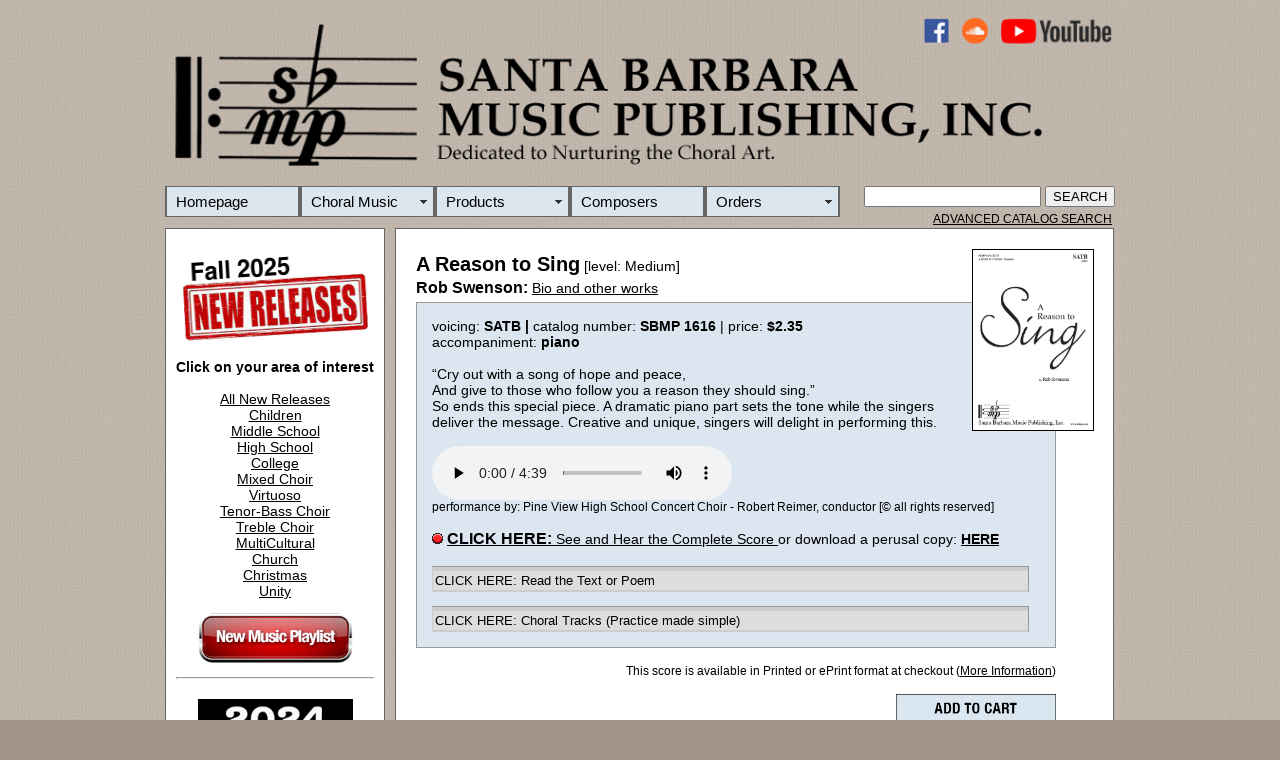

--- FILE ---
content_type: text/html
request_url: https://sbmp.com/SR2.php?CatalogNumber=1616
body_size: 6292
content:
<!DOCTYPE html PUBLIC "-//W3C//DTD XHTML 1.0 Transitional//EN" "http://www.w3.org/TR/xhtml1/DTD/xhtml1-transitional.dtd">

<html xmlns="http://www.w3.org/1999/xhtml"><!-- InstanceBegin template="/Templates/MainPageTemplate.dwt.php" codeOutsideHTMLIsLocked="false" -->
<head>

<link rel="shortcut icon" href="favicon.ico" >
<link rel="icon" type="image/gif" href="animated_favicon1.gif" >
 
<meta http-equiv="Content-Type" content="text/html; charset=ISO-8859-1" />
<!-- InstanceBeginEditable name="doctitle" -->
<title>A Reason to Sing, Rob Swenson | Santa Barbara Music Publishing, Inc.</title>
<meta name="description" content="A Reason to Sing sheet music, [level: Medium] Rob Swenson, SATB, “Cry out with a song of hope and peace,<BR>
And give to those who follow you a reason they should sing.”<BR>
So ends this special piece. A dramatic piano part sets the tone while the singers deliver the message. Creative and unique, singers will delight in performing this., published by Santa Barbara Music Publishing, Inc." />
<meta name="abstract"
	content="Choral Music Publisher Dedicated to Nurturing the Choral Art. Specializing in sheet music and educational materials for schools, churches and community musical organizations" />
<meta name="Keywords"
	content="music, sheet music, printed music, choral music, church music, school music, classroom music, vocal solos, vocal music, music scores, music education, sacred music, secular music, chorus" />


<!-- InstanceEndEditable -->
<style type="text/css">
body {
	background: #A19386 url(/Art/BrownBackground.jpg) repeat;
	left: auto;
	right: auto;
}
#Wrapper {
	width: 950px;
	margin-top: 10px;
	margin-right: auto;
	margin-left: auto;
}
#Header {
	width: 950px;
	height: 207px;
	font-family: Arial, Helvetica, sans-serif;
	float: left;
	clear: none;
	padding-bottom: 0px;
	border: 0px solid #000;
	font-size: 15px;
}
#MainBodyContent {
	background: #FFF repeat;
	clear: right;
	float: right;
	width: 717px;
	padding: 0px;
	margin: 5px 1px 1px;
	border: 1px solid #666;
}
#Octavo {
	background: #FFF;
	width: 678px;
	border-top: #000;
	border-bottom: #000;
	border-right-color: #000;
	border-left-color: #000;
	padding: 10px 10px 0px;
	margin: 10px;
}
#SideBoxOne {
	background: #FFF;
	float: left;
	width: 198px;
	margin-top: 5px;
	margin-bottom: 10px;
	padding: 10px;
	font-family: Arial, Helvetica, sans-serif;
	font-size: 12px;
	text-align: center;
	border: 1px solid #666;
}
#SideBoxTwo {
	width: 0px;
	float: left;
	color: #000;
	font-family: Arial, Helvetica, sans-serif;
	font-size: 12px;
	text-align: center;
	padding: 0px;
	margin-bottom: 10px;
	border: 1px solid #666;
	margin-top: 0px;
	clear: left;
	height: 74px;
}
#SideBoxThree {
	width: 0px;
	text-align: center;
	float: left;
	clear: none;
	border-top: #666;
	border-right: #666;
	border-bottom: #666;
	border-left: #666;
	background: #9D8F82;
	height: 0px;
	margin: 0px;
	padding: 0px;
}
#Footer {
	width: 717px;
	float: right;
	color: #000;
	text-align: right;
	margin: 0px 0px 10px;
	padding-top: 0px;
	padding-bottom: 0px;
	clear: right;
}
.HeaderImageArt {
	width: 950px;
	height: 160px;
	margin-bottom: 10px;
}
.FeatureRecordingTitle {
	font-family: Arial, Helvetica, sans-serif;
	font-size: 16px;
	font-weight: bold;
}
.SearchBox {
	background: #94A7C0;
	padding-top: 0px;
	text-align: right;
}
.BodyText {
	font-family: Arial, Helvetica, sans-serif;
	font-size: 14px;
}
.SeeItNowText {
	font-family: Arial, Helvetica, sans-serif;
	font-size: 12px;
}
#SideBox3 {
	padding: 0px;
	clear: left;
	float: left;
	width: 218px;
	margin-bottom: 10px;
	text-align: center;
	background: #FFF;
}
#AS {
	text-align: right;
	margin-right: 3px;
	font-size: 12px;
	padding-left: 0px;
	padding-top: 5px;
}
</style>
<script src="SpryAssets/SpryMenuBar.js" type="text/javascript"></script>
<link href="SpryAssets/SpryMenuBarHorizontal.css" rel="stylesheet" type="text/css" />
<!-- InstanceBeginEditable name="head" -->
<style type="text/css">
.TitleFont {
	font-family: "Arial Black", Gadget, sans-serif;
	font-size: 20px;
	font-style: normal;
	line-height: 30px;
	margin-bottom: 0px;
	padding-bottom: 0px;
	clip: rect(auto,auto,0px,auto);
	bottom: 0px;
}
.BodyText {
	font-family: Arial, Helvetica, sans-serif;
	font-size: 14px;
}
.ComposerName {
	font-family: Arial, Helvetica, sans-serif;
	font-size: 16px;
}
.RecordingBy {
	font-family: Arial, Helvetica, sans-serif;
	font-size: 12px;
}
.CoverArt {
	margin-left: 10px;
}
.BodyText1 {	font-family: Arial, Helvetica, sans-serif;
	font-size: 14px;
}
.BodyText1 {	font-family: Arial, Helvetica, sans-serif;
	font-size: 14px;
}
.BodyType {	font-family: Arial, Helvetica, sans-serif;
	font-size: 14px;
}
.TitleFont {
	font-family: "Arial Black", Gadget, sans-serif;
	font-size: 20px;
	font-style: normal;
}
#Details {
	padding: 15px;
	background: #DBE6F0;
	margin-top: 5px;
	margin-bottom: 0px;
	width: 608px;
	border: 1px solid #999;
}
#Media {
	padding: 10px;
	width: 656px;
	margin-top: 5px;
	margin-bottom: 5px;
	border: 1px solid #000;
	background: #DBE6F0;
}
#Cart {
	text-align: right;
}
#DigitalRoom {
	color: #000;
	background: #FDC046;
	padding: 15px;
	margin: 0px;
	text-align: center;
	border-top: 5px solid #000;
	border-bottom: 5px solid #000;
	border-right: 0px solid #000;
	border-left: 0px solid #000;
}
#RecordingBox {
	width: 637px;
	padding: 15px 0px 0px;
	text-align: left;
	margin-top: 0px;
}
#YTChoir {
	margin: 0px;
	padding: 3px;
	color: #FFF;
	background: #000;
	width: 634px;
}
#PlayerBox {
	padding: 10px 10px 15px;
	color: #000;
	background: #DBE6F0;
	width: 620px;
}
#Order {
	text-align: right;
	padding-right: 38px;
}
</style>
<script src="/SpryAssets/SpryCollapsiblePanel.js" type="text/javascript"></script>
<link href="/SpryAssets/SpryCollapsiblePanel.css" rel="stylesheet" type="text/css" />
<style type="text/css">
#ReleaseDate {font-family: Arial, Helvetica, sans-serif;
	font-size: 16px;
	font-weight: bold;
    font-size: 12px;
    background-color: #FDBF46;
    text-align: center;width: 175px;
    padding: 4px;
	margin-bottom: 5px;
}
</style>
<!-- InstanceEndEditable -->
<style type="text/css">
a:link {
	color: #000;
}
a:hover {
	color: #F00;
}
.BodyTextMaster {
	font-family: Arial, Helvetica, sans-serif;
	font-size: 14px;
}
.SeeItNow {
	font-family: Arial, Helvetica, sans-serif;
	font-size: 12px;
	text-align: justify;
}
.SmallBodyTextMaster {
	font-family: Arial, Helvetica, sans-serif;
	font-size: 12px;
}
.HeadlineFontMaster {
	font-family: "Arial Black", Gadget, sans-serif;
	font-size: 20px;
	font-weight: normal;
	line-height: 21px;
}
.SubHeadlineTextMaster {
	font-family: Arial, Helvetica, sans-serif;
	font-size: 16px;
}
#Wrapper #SideBoxTwo .FeatureRecordingTitle {
	text-align: center;
}
a:visited {
	color: #000;
}
a:active {
	color: #000;
}
.HeadlineFontMaster1 {font-family: "Arial Black", Gadget, sans-serif;
	font-size: 20px;
	font-weight: normal;
	line-height: 21px;
}
</style>


<script type="text/javascript">
var _gaq = _gaq || [];
  _gaq.push(['_setAccount', 'UA-12065058-3']);
  _gaq.push(['_trackPageview']);

  (function() {
    var ga = document.createElement('script'); ga.type = 'text/javascript'; ga.async = true;
    ga.src = ('https:' == document.location.protocol ? 'https://ssl' : 'http://www') + '.google-analytics.com/ga.js';
    var s = document.getElementsByTagName('script')[0]; s.parentNode.insertBefore(ga, s);
  })();
function MM_swapImgRestore() { //v3.0
  var i,x,a=document.MM_sr; for(i=0;a&&i<a.length&&(x=a[i])&&x.oSrc;i++) x.src=x.oSrc;
}
function MM_preloadImages() { //v3.0
  var d=document; if(d.images){ if(!d.MM_p) d.MM_p=new Array();
    var i,j=d.MM_p.length,a=MM_preloadImages.arguments; for(i=0; i<a.length; i++)
    if (a[i].indexOf("#")!=0){ d.MM_p[j]=new Image; d.MM_p[j++].src=a[i];}}
}

function MM_findObj(n, d) { //v4.01
  var p,i,x;  if(!d) d=document; if((p=n.indexOf("?"))>0&&parent.frames.length) {
    d=parent.frames[n.substring(p+1)].document; n=n.substring(0,p);}
  if(!(x=d[n])&&d.all) x=d.all[n]; for (i=0;!x&&i<d.forms.length;i++) x=d.forms[i][n];
  for(i=0;!x&&d.layers&&i<d.layers.length;i++) x=MM_findObj(n,d.layers[i].document);
  if(!x && d.getElementById) x=d.getElementById(n); return x;
}

function MM_swapImage() { //v3.0
  var i,j=0,x,a=MM_swapImage.arguments; document.MM_sr=new Array; for(i=0;i<(a.length-2);i+=3)
   if ((x=MM_findObj(a[i]))!=null){document.MM_sr[j++]=x; if(!x.oSrc) x.oSrc=x.src; x.src=a[i+2];}
}
</script>


<script>
  (function(i,s,o,g,r,a,m){i['GoogleAnalyticsObject']=r;i[r]=i[r]||function(){
  (i[r].q=i[r].q||[]).push(arguments)},i[r].l=1*new Date();a=s.createElement(o),
  m=s.getElementsByTagName(o)[0];a.async=1;a.src=g;m.parentNode.insertBefore(a,m)
  })(window,document,'script','https://www.google-analytics.com/analytics.js','ga');

  ga('create', 'UA-105271826-1', 'auto');
  ga('send', 'pageview');

</script>




</head>


<body onload="MM_preloadImages('/Art/Buttons/ACS2.jpg','Art/TempArt/2024BestSellers2.jpg','Art/Buttons/MusicPlaylist2.png','/Art/Buttons/AddToCart2.jpg','/Art/Buttons/AddToCart1.jpg','/Art/Buttons/Order1.jpg')">
<div id="Wrapper">
   <div id="Header"><img src="Art/SBMPHeadMaster4.png" alt="HeaderImageArt" width="1000" height="169" usemap="#Map" class="HeaderImageArt" border="0" />
     <map name="Map" id="Map">
       <area shape="rect" coords="756,4,786,29" href="https://www.facebook.com/SantaBarbaraMusicPublishing" target="new" />
       <area shape="rect" coords="797,3,825,29" href="https://soundcloud.com/sbmpcom" target="new" />
       <area shape="rect" coords="835,3,948,30" href="https://www.youtube.com/@SBMPCOM" target="new" />
     </map>
    <ul id="MenuBar1" class="MenuBarHorizontal">
  <li><a href="/index.php">Homepage</a>  </li>
<li><a href="/CClass.php" class="MenuBarItemSubmenu">Choral Music</a>
	
  <ul>
<li><a href="#" class="MenuBarItemSubmenu">New Releases</a>
  <ul>
<li><a href="https://sbmp.com/SR1.php?Category=2025">2025</a></li>
<li><a href="https://sbmp.com/SR1.php?Category=2024">2024</a></li>
<li><a href="https://sbmp.com/SR1.php?Category=2023">2023</a></li>
<li><a href="https://sbmp.com/SR1.php?Category=2022">2022</a></li>
  </ul>
</li>
<li><a href="/CSPic.php">Choral Series</a></li>		  
<li><a href="http://sbmp.com/search.php">Advanced Catalog Search</a></li>
<li><a href="https://sbmp.com/SR3.php">All Choral Titles</a></li>
<li><a href="http://sbmp.com/BestSellers.php">Best Sellers</a></li>
<li><a href="/Videos.php?InVideoRoom=Yes#">YouTube  PERFORMANCE VIDEOS </a></li>
  </ul>
</li>
<li><a href="/Products.php" class="MenuBarItemSubmenu">Products</a>
  <ul>
<li><a href="/DVD1.php">DVD/Video</a></li>
<li><a href="/Book1.php">Books</a></li>
<li><a href="/CD1.php">CDs</a></li>
    <li><a href="/ChoralTracks.php">Choral Tracks</a></li>
  </ul>
</li>
<li><a href="/FOC.php">Composers</a></li>
<li><a href="/Services.php" class="MenuBarItemSubmenu">Orders</a>
  <ul>
    <li><a href="/Sales.php">Order Options</a></li>
	<li><a href="/Contact.php">Contact Us</a></li>
    <li><a href="/Retailers.php">Retailer List</a></li>
  </ul>
</li>
      <form id="Search" name="Search" method="get" action="SR4.php">
        &nbsp;&nbsp;&nbsp;
        &nbsp;
        <input name="Search" type="text" class="MenuBarHorizontal" id="Search" value="" />
        <input type="submit" value="SEARCH" />
      </form>
  </ul>
    <div class="AS" id="AS"><a href="http://www.sbmp.com/search.php"> ADVANCED CATALOG SEARCH</a></div>
  </div>
  <div id="SideBoxOne"><span class="BodyTextMaster"><a href="http://sbmp.com/BestSellers.php"></a></span>
    <p class="BodyTextMaster"> <a href="https://sbmp.com/NewMusic2.php?Category=NMR"><strong><img src="Art/MiscPictures/0925NewReleaseBanner.jpg" width="185
		
		" height="90" alt=""/></strong></a><BR><a href="https://sbmp.com/NewMusic2.php?Category=NMR"><strong><BR>
      </strong></a><strong>Click on your area of interest</strong><BR><a href="https://sbmp.com/NewMusic2.php?Category=NMR"><strong><BR>
      </strong>All New Releases</a><br />
      <a href="/NewMusic2.php?Category=NMCHI">Children</a><br />
      <a href="/NewMusic2.php?Category=NMJHM">Middle School</a><br />
      <a href="/NewMusic2.php?Category=NMHSC">High School</a><br />
      <a href="/NewMusic2.php?Category=NMCOL">College</a><br />
      <a href="/NewMusic2.php?Category=NMMIV">Mixed Choir</a><br />
      <a href="/NewMusic2.php?Category=NMVIR">Virtuoso</a><br />
      <a href="/NewMusic2.php?Category=NMMEN">Tenor-Bass Choir</a><br />
      <a href="/NewMusic2.php?Category=NMTRV">Treble Choir</a><br />   
      <a href="/NewMusic2.php?Category=NMMUC">MultiCultural</a><br />
      <a href="/NewMusic2.php?Category=NMCHU">Church</a><br />
		 <a href="/NewMusic2.php?Category=NMCHS">Christmas</a><br />
    <a href="/NewMusic2.php?Category=NMUTY">Unity</a>    
    <p class="BodyTextMaster"><a href="https://sbmp.com/NewMusic.php" onmouseout="MM_swapImgRestore()" onmouseover="MM_swapImage('NewMusicButton','','Art/Buttons/MusicPlaylist2.png',1)"><img src="Art/Buttons/MusicPlaylist1.png" alt="New Music Playlist" width="155" height="50" id="NewMusicButton" /></a>    
    <hr />
    <div id="SideBoxOne3"><a href="BestSellers.php" onmouseout="MM_swapImgRestore()" onmouseover="MM_swapImage('BestSellers','','Art/TempArt/2024BestSellers2.jpg',1)"><BR><img src="Art/TempArt/2024BestSellers.jpg" alt="" width="155" height="55" id="BestSellers" /><BR><BR></a></div>
    <div id="SideBoxOne4"></div>
  </div>
  <!-- InstanceBeginEditable name="MAIN" -->
  <div id="MainBodyContent">
    <span class="BodyTextMaster"><span class="Media"><span class="BodyText1">
        </span>
    <div class="BodyType" id="Octavo">
      <img src="Art/OctavoCovers/1616.jpg" alt="Cover" width="120" height="180" border="1" align="right" class="CoverArt" /><strong><span class="TitleFont">A Reason to Sing</span></strong><span class="BodyTextMaster"> [level: Medium] </span><BR />
    <span class="ComposerName"><strong>Rob Swenson: </strong></span><span class="BodyText"><a href="/ComposerPage.php?ComposerNum=399">Bio and other works</a>
      <BR />
            </span>
      <div class="Details" id="Details"><span class="BodyTextMaster"><strong>
                          </strong>voicing: <strong>SATB | </strong>catalog number: <strong>SBMP 1616                </strong>| price: <strong>$2.35</strong><br />
        accompaniment: <strong>piano</strong></span><span class="BodyTextMaster"><br />
              <br />
              “Cry out with a song of hope and peace,<BR>
And give to those who follow you a reason they should sing.”<BR>
So ends this special piece. A dramatic piano part sets the tone while the singers deliver the message. Creative and unique, singers will delight in performing this. 
                            <strong>
              <BR><BR>
              </strong></a></span>
              <span class="BodyTextMaster"><a href="/SubmitReview.php?CatalogNumber=">
</a><a href="STM.php?CatalogNumber=1616" class="BodyText1"></a></span>
              <span class="BodyTextMaster">
<a href="/SubmitReview.php?CatalogNumber=">
</a></span>
              <span class="BodyTextMaster">
              </span>              <span class="BodyTextMaster"><span class="Media">
                            <a href="STM.php?CatalogNumber=1616" class="BodyText1">
              </a>
              <audio controls>
                <source src="https://sbmp.com/Recordings/1616.mp3" type="audio/mpeg"/>
                <source src="https://sbmp.com/RecordingsOGG/1616.ogg" type="audio/ogg"/>
                <object type="application/x-shockwave-flash" data="https://sbmp.com/audio/player.swf" width="290" height="24" id="FlashID2" title="player">
                  <param name="movie" value="Recordings/audio-player.zip Folder/audio-player/player.swf" />
                  <param name="quality" value="high" />
                  <param name="wmode" value="transparent" />
                  <param name="swfversion" value="6.0.65.0" />
                  <param name="FlashVars" value="playerID=audioplayer1&soundFile=https://sbmp.com/Recordings/1616.mp3" />
                </object>
              </audio>
              <br />
              </span></span><span class="RecordingBy">performance by: Pine View High School Concert Choir - Robert Reimer, conductor&nbsp;[&copy; all rights reserved]
              </span><span class="BodyTextMaster"><span class="Media"><span class="SmallBodyTextMaster">
              <!--<![endif]-->
              <br />
                            </span>
              <!--<![endif]-->
                            </span> </span> <span class="SmallBodyTextMaster"><span class="Media">
                            </span></span>
              <span class="SmallBodyTextMaster"><span class="Media"><span class="BodyTextMaster"><BR>
                            <strong><strong class="FeatureRecordingTitle"><em>
              <img src="Art/Red Dot.gif" alt="Order" width="11" height="11" border="0" /></em></strong></strong> <a href="STM.php?CatalogNumber=1616" class="BodyText1"><strong class="FeatureRecordingTitle">CLICK  HERE: </strong>See
              and Hear
the Complete Score
              </a> or download a perusal copy: <a href="STM.php?CatalogNumber=1616" target="_self" class="BodyText1"><strong><a href=/PerusalFiles/SBMP1616.pdf> HERE</a></strong>
                            </a><br />
                            <a href="/SubmitReview.php?CatalogNumber=">
                            </a><a href="/SubmitReview.php?CatalogNumber="> </a><a href="STM.php?CatalogNumber=1616" class="BodyText1"><strong><strong class="FeatureRecordingTitle"><em><br />
              </em></strong></strong></a><a href="STM.php?CatalogNumber=1616" class="BodyText1"><strong><strong class="FeatureRecordingTitle"><em> </em></strong></strong></a> </span>
              <div id="CollapsiblePanel2" class="CollapsiblePanel">
                <div class="CollapsiblePanelTab" tabindex="0">CLICK HERE: Read the Text or Poem</div>
                <div class="CollapsiblePanelContent">A fleeting taste of immortality,<BR>
A small speck of light,<BR>
Is what you are<BR><BR>

Generations past are silent,<BR>
Suspended in lifeless memory,<BR>
But yours is the moment<BR>
To live and be alive,<BR>
To love and to be loved,<BR>
And to shine!<BR>
Now yours is the moment<BR>
To share and give your light<BR>
So that future specks will shine out brighter<BR>
And do more with their moment—<BR>
‘Til we shine on eternally!<BR><BR>

Speak now, for your light is quickly fading.<BR>
Shout love! They won't always hear your voice.<BR>
Cry out with a song of hope and peace,<BR>
And give to those who follow you a reason they should sing. <a href="STM.php?CatalogNumber=1616" class="BodyText1">
                                </a><br />
                  <br />
                <strong>Rob Swenson<a href="STM.php?CatalogNumber=1616" class="BodyText1"><strong>
                                </strong></a></strong></div>
              </div>
              <span class="BodyTextMaster"> <a href="/SubmitReview.php?CatalogNumber="></a></span><span class="BodyTextMaster"><a href="STM.php?CatalogNumber=1616" class="BodyText1">
                            </a></span>
              <span class="Media">
              <BR>
              </span>              
        <div id="CollapsiblePanel1" class="CollapsiblePanel">
                <div class="CollapsiblePanelTab" tabindex="0">CLICK HERE: Choral Tracks (Practice made simple)</div>
                <div class="CollapsiblePanelContent"><span class="BodyTextMaster"><img src="Art/ChoraltracksBanner.jpg" width="150" height="80" alt=""/><br />
                    </span><br />
                    <strong>A Reason to Sing</strong> choral track bundle contains a part dominant track for each voice part, a balanced voices track, and an accompaniment track if the work is not a cappella (the accompaniment is also included with the part dominant and balanced voices track). Get more information and listen to  samples <a href="https://sbmp.com/ChoralTracks.php">HERE</a>. Please note that the choral score is not included in the bundle and needs to be ordered separately.<br />
                    <strong><a href="http://order.store.yahoo.net/cgi-bin/wg-order?yhst-55303455102356+sbmp1616" onmouseout="MM_swapImgRestore()" onmouseover="MM_swapImage('AddToCart22','','/Art/Buttons/AddToCart2.jpg',1)"><br />
                   
                    </a>Price: $49.99 </strong>(Each bundle is licensed to be used by up to 50 users)<em><BR>
                  <span class="BodyType">Please adjust the quantity accordingly if you have more than 50 users.</span></em><strong><a href="https://order.store.turbify.net/cgi-bin/wg-order?yhst-55303455102356+sbct1616" onmouseout="MM_swapImgRestore()" onmouseover="MM_swapImage('AddToCart22','','/Art/Buttons/AddToCart2.jpg',1)"><BR>
                  <BR><img src="/Art/Buttons/AddToCart1.jpg" alt="Add to Shopping Cart" name="AddToCart22" width="103" height="15" border="0" id="AddToCart22" /><BR>
                
                  </a></strong></div>
              </div>
              <span class="Media">
              				                </span>              <span class="BodyTextMaster"><a href="STM.php?CatalogNumber=1616" class="BodyText1">              </a></span>
              <span class="SmallBodyTextMaster"><span class="Media"><span class="BodyTextMaster">
              </span>
              </span></span></div>
      <span class="BodyTextMaster"><a href="http://order.store.turbify.net/cgi-bin/wg-order?yhst-55303455102356+sbmp1616"><span class="Media"><br />
</span>
</a></span>
      <div class="ORDER" id="Order"><span class="BodyTextMaster">
		  		  <span class="SmallBodyTextMaster">This score is available in Printed or ePrint format at checkout 
        (<a href="https://sbmp.com/Sales.php">More Information</a>)<BR></span><BR><a href="https://order.store.yahoo.net/cgi-bin/wg-order?yhst-55303455102356+sbmp1616">
                </a><a href="https://order.store.turbify.net/cgi-bin/wg-order?yhst-55303455102356+sbmp1616" onmouseout="MM_swapImgRestore()" onmouseover="MM_swapImage('AddToCart','','/Art/Buttons/AddToCart1.jpg',1)"><img src="/Art/Buttons/AddToCart2.jpg" alt="Add to Shopping Cart" name="AddToCart" width="160" height="27" border="0" id="AddToCart" /></a>
      	     <BR>
      <span class="SmallBodyTextMaster"><br />
      </span></span></div>
      <span class="Media">	 
      		  
	
		  
	
      </span></a></span>
      <p class="BodyTextMaster"><strong class="SubHeadlineTextMaster">Reviews</strong> | <a href="/SubmitReview.php?CatalogNumber=1616">submit review</a> <img src="/Art/Pen.png" width="17" height="17" /><BR /><hr style="width:94%;text-align:left;margin-left:0"></p>
              <p class="BodyTextMaster">
                  </span>
              <span class="BodyTextMaster">
                  </span></p>
  </div>
  </div>
  <script type="text/javascript">
var CollapsiblePanel1 = new Spry.Widget.CollapsiblePanel("CollapsiblePanel1", {contentIsOpen:false});
var CollapsiblePanel2 = new Spry.Widget.CollapsiblePanel("CollapsiblePanel2", {contentIsOpen:false});
var CollapsiblePanel3 = new Spry.Widget.CollapsiblePanel("CollapsiblePanel3", {contentIsOpen:false});
  </script>
  <!-- InstanceEndEditable -->
  <div class="SideBoxFont1" id="SideBoxTwo">
  <a href="http://sbmp.com/search.php" onmouseout="MM_swapImgRestore()" onmouseover="MM_swapImage('ACS1','','/Art/Buttons/ACS1.jpg',1)"><img src="/Art/Buttons/ACS2.jpg" alt="" name="ACS1" width="218" height="74" border="0" id="ACS2" /></a><a href="http://sbmp.com/DR1.php?Category=TDR"></a><a href="http://www.sbmp.com/search.php" onmouseout="MM_swapImgRestore()" onmouseover="MM_swapImage('ACS1','','/Art/Buttons/ACS2.jpg',1)"></a></div>
  <div class="SideBox3"id="SideBox3">
    <p><span class="BodyTextMaster"><a href="https://sbmp.com/SR2.php?CatalogNumber=1847"><img src="Art/OctavoCovers/1847.jpg" alt="" width="178" height="260" border="1"  class="FeatureRecordingTitle"/></a><br />
      <br />
      FEATURED OCTAVO<br />
      </span><strong><a href="https://sbmp.com/SR2.php?CatalogNumber=1847">Widmung</a></strong><span class="BodyTextMaster"><br />
      </span><span class="BodyTextMaster"><strong>Robert Schumann,<BR>arr. Choongwoo Steve Ko</strong><BR>
      TTBB</span> <BR>
    </p>
  </div><div id="SideBoxThree">
  </div>
  <div id="Footer">
  <p class="BodyText"> <span class="BodyTextMaster"><strong><a href="/History.php">About </a>|  <a href="http://eepurl.com/iu_FLk">Mailing List </a>| <a href="http://sbmp.com/Copyright.php">Licensing </a>| <a href="/Submissions.php">Submissions</a> | <a href="/Contact.php">Contact Us </a>| <a href="Sales.php">Orders</a> |</strong></span> <a href="https://order.store.turbify.net/cgi-bin/wg-order?yhst-55303455102356" class="HeadlineFontMaster1">VIEW CART</a><br />
    <span class="FeatureRecordingTitle"><br />
    </span><span class="FeatureRecordingTitle">Santa Barbara Music Publishing, Inc.</span><a href="/SBMPCOM/HTML/Contact.php"><br />
</a></strong><span class="SmallBodyTextMaster">All scores, recordings and materials on SBMP.COM are protected by copyright - All Rights Reserved.<br />
<a href="/PrivacyPolicy.php">Privacy</a> | Anonymously report copyright infringements to <a href="mailto:Webmaster@sbmp.com">Webmaster@sbmp.com</a></span></div>
</div>
<p>&nbsp; </p>
<p>&nbsp; </p>
<script type="text/javascript">
var MenuBar1 = new Spry.Widget.MenuBar("MenuBar1", {imgDown:"SpryAssets/SpryMenuBarDownHover.gif", imgRight:"SpryAssets/SpryMenuBarRightHover.gif"});
  </script>
</body>
<!-- InstanceEnd --></html>
